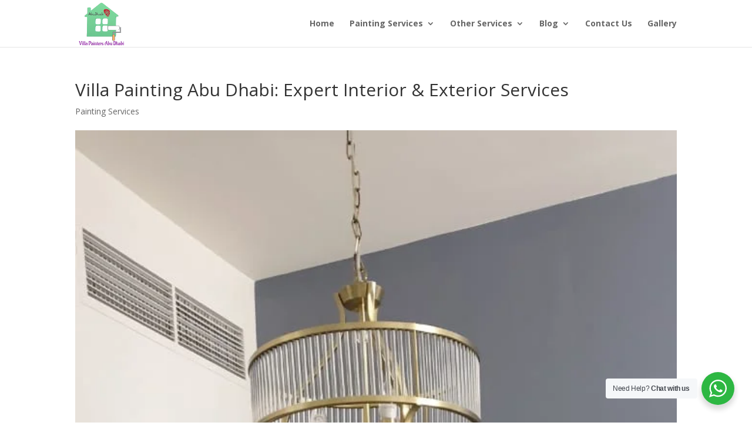

--- FILE ---
content_type: text/javascript
request_url: https://user.callnowbutton.com/domain_749a4b43_5480_423c_8d8c_5fc62b3871d1.js
body_size: 990
content:
window.CNB_DATA = {"userId":"user_3f5d80df_a5d5_45df_a064_a44616ac3a4d","domains":[{"id":"domain_749a4b43_5480_423c_8d8c_5fc62b3871d1","name":"paintersabudhabi.com","type":"STARTER","timezone":"","trackGA":false,"trackConversion":false,"aliases":[],"properties":{"scale":"1","zindex":"2147483647","debug":"false","allowMultipleButtons":"false"}}],"buttons":[{"id":"button_f83c929f_d6fe_4090_928d_10938038a632","domainId":"domain_749a4b43_5480_423c_8d8c_5fc62b3871d1","active":true,"type":"SINGLE","options":{"placement":"BOTTOM_LEFT","position":null,"displayMode":"ALWAYS","animation":null,"scroll":null,"cssClasses":null},"multiButtonOptions":null,"actions":["action_80f10296_0e25_483a_8964_e2a6583f8c1d"],"conditions":[]}],"actions":[{"id":"action_80f10296_0e25_483a_8964_e2a6583f8c1d","actionType":"PHONE","actionValue":"056 667 2688","properties":{"chat-legal-notice":"I agree to the {link1}, {link2} and {link3} of COMPANY.","subject":"","map-query-type":"q","skype-link-type":"SKYPE","body":"","chat-legal-link2-link":"","chat-agent-message":"","viber-link-type":"PA_CHAT","whatsapp-title":"","tally-transparent-background":"","chat-legal-link1-link":"","tally-align-left":"1","intercom-alignment":"right","facebook-widget-app-id":"","modal-background-color":"","modal-header-background-color":"#009900","whatsapp-placeholderMessage":"","line-link-type":"MESSAGE","viber-content":"","show-notification-count":"","chat-legal-link3-text":"","link-download-enabled":"0","chat-legal-enabled":"","chatmodal-welcome-message":"","whatsapp-welcomeMessage":"","viber-lang":"","intercom-horizontal-padding":"0","skype-param-type":"CALL","tally-hide-title":"1","zalo-link-type":"PERSONAL","bcc":"","link-download":"","modal-width":"400px","chat-legal-link1-text":"","booking-workspace-name":"","link-target":"_blank","chat-legal-link2-text":"","intercom-vertical-padding":"0","modal-height":"400px","facebook-dialog-type":"","iframe-title":"","booking-meeting-id":"","cc":"","wechat-link-type":"CHAT","line-message":"","chatmodal-placeholder-message":"","message":"","viber-text":"","facebook-widget-default-state":"closed","modal-header-text-color":"#ffffff","chat-legal-link3-link":"","whatsapp-dialog-type":""},"backgroundColor":"#009900","iconEnabled":true,"iconClass":null,"iconColor":"#FFFFFF","iconText":"call","iconType":"FONT","iconBackgroundImage":null,"labelBackgroundColor":null,"labelText":"Call Now","schedule":null}],"conditions":[],"options":{"cssLocation":"https://static.callnowbutton.com/css/main.css","jsLocation":"https://static.callnowbutton.com/js/client.js","staticRoot":"https://static.callnowbutton.com","userRoot":"https://user.callnowbutton.com","apiRoot":"https://api.nowbuttons.com","chatRoot":"https://chat.nowbuttons.com","storageType":"GCS"}}
if (window.CNB_DATA) {  var cnb_js_script = document.createElement('script');  cnb_js_script.type = 'text/javascript';  cnb_js_script.async = 'async';  cnb_js_script.src = window.CNB_DATA.options.jsLocation;  var head = document.head || document.getElementsByTagName('head')[0];  head.appendChild(cnb_js_script);}